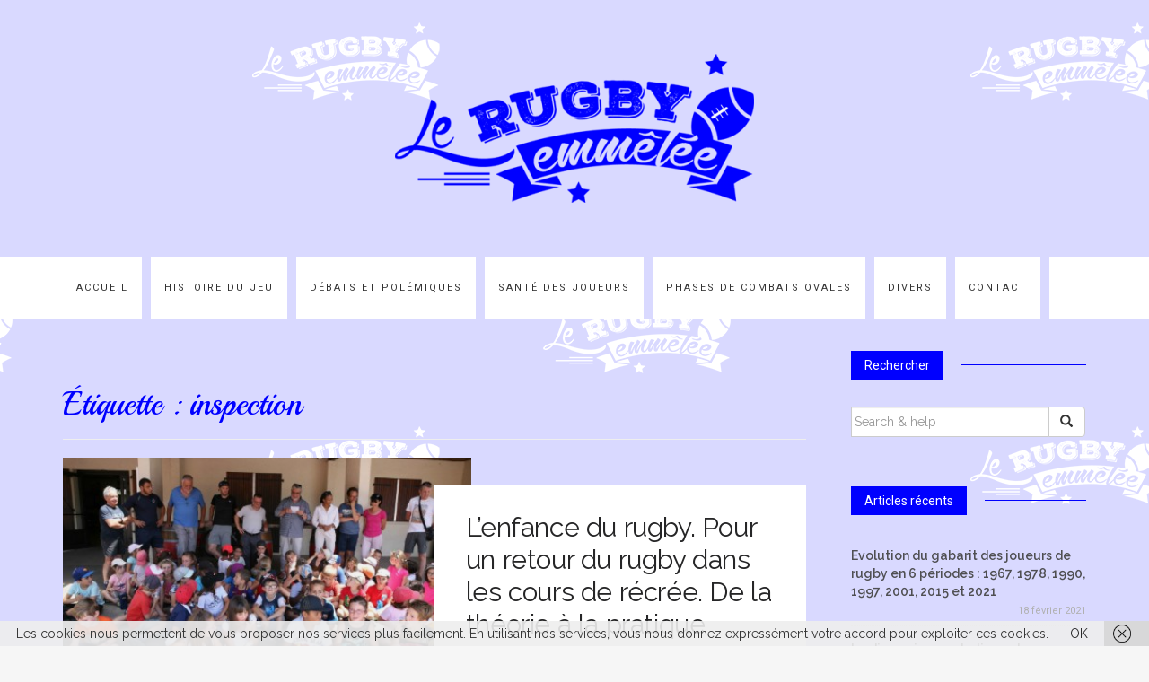

--- FILE ---
content_type: text/html; charset=UTF-8
request_url: http://rugby-en-melee.com/tag/inspection/
body_size: 14363
content:

<!DOCTYPE html>
<html lang="fr-FR">
	<head>
		<meta charset="UTF-8">
		<meta http-equiv="X-UA-Compatible" content="IE=edge">
		<meta name="viewport" content="width=device-width, initial-scale=1">
		<link rel="pingback" href="http://rugby-en-melee.com/xmlrpc.php" />
		<meta name='robots' content='noindex, nofollow' />

	<!-- This site is optimized with the Yoast SEO plugin v22.6 - https://yoast.com/wordpress/plugins/seo/ -->
	<title>inspection Archives - Le rugby en mélée</title>
	<meta property="og:locale" content="fr_FR" />
	<meta property="og:type" content="article" />
	<meta property="og:title" content="inspection Archives - Le rugby en mélée" />
	<meta property="og:url" content="http://rugby-en-melee.com/tag/inspection/" />
	<meta property="og:site_name" content="Le rugby en mélée" />
	<meta name="twitter:card" content="summary_large_image" />
	<script type="application/ld+json" class="yoast-schema-graph">{"@context":"https://schema.org","@graph":[{"@type":"CollectionPage","@id":"http://rugby-en-melee.com/tag/inspection/","url":"http://rugby-en-melee.com/tag/inspection/","name":"inspection Archives - Le rugby en mélée","isPartOf":{"@id":"http://rugby-en-melee.com/#website"},"primaryImageOfPage":{"@id":"http://rugby-en-melee.com/tag/inspection/#primaryimage"},"image":{"@id":"http://rugby-en-melee.com/tag/inspection/#primaryimage"},"thumbnailUrl":"http://rugby-en-melee.com/wp-content/uploads/2018/07/GetAttachmentThumbnail.jpg","breadcrumb":{"@id":"http://rugby-en-melee.com/tag/inspection/#breadcrumb"},"inLanguage":"fr-FR"},{"@type":"ImageObject","inLanguage":"fr-FR","@id":"http://rugby-en-melee.com/tag/inspection/#primaryimage","url":"http://rugby-en-melee.com/wp-content/uploads/2018/07/GetAttachmentThumbnail.jpg","contentUrl":"http://rugby-en-melee.com/wp-content/uploads/2018/07/GetAttachmentThumbnail.jpg","width":428,"height":250},{"@type":"BreadcrumbList","@id":"http://rugby-en-melee.com/tag/inspection/#breadcrumb","itemListElement":[{"@type":"ListItem","position":1,"name":"Accueil","item":"http://rugby-en-melee.com/"},{"@type":"ListItem","position":2,"name":"inspection"}]},{"@type":"WebSite","@id":"http://rugby-en-melee.com/#website","url":"http://rugby-en-melee.com/","name":"Le rugby en mélée","description":"Le rugby le sport où les avants donnent de temps en temps la balle aux arrières, mais pas trop souvent.","publisher":{"@id":"http://rugby-en-melee.com/#organization"},"potentialAction":[{"@type":"SearchAction","target":{"@type":"EntryPoint","urlTemplate":"http://rugby-en-melee.com/?s={search_term_string}"},"query-input":"required name=search_term_string"}],"inLanguage":"fr-FR"},{"@type":"Organization","@id":"http://rugby-en-melee.com/#organization","name":"Le rugby en mélée","url":"http://rugby-en-melee.com/","logo":{"@type":"ImageObject","inLanguage":"fr-FR","@id":"http://rugby-en-melee.com/#/schema/logo/image/","url":"http://rugby-en-melee.com/wp-content/uploads/2016/01/cropped-LOGO-1.png","contentUrl":"http://rugby-en-melee.com/wp-content/uploads/2016/01/cropped-LOGO-1.png","width":400,"height":166,"caption":"Le rugby en mélée"},"image":{"@id":"http://rugby-en-melee.com/#/schema/logo/image/"},"sameAs":["http://facebook.com/frederic.bonnet.5855."]}]}</script>
	<!-- / Yoast SEO plugin. -->


<link rel='dns-prefetch' href='//static.addtoany.com' />
<link rel='dns-prefetch' href='//maxcdn.bootstrapcdn.com' />
<link rel='dns-prefetch' href='//fonts.googleapis.com' />
<link rel="alternate" type="application/rss+xml" title="Le rugby en mélée &raquo; Flux" href="http://rugby-en-melee.com/feed/" />
<link rel="alternate" type="application/rss+xml" title="Le rugby en mélée &raquo; Flux des commentaires" href="http://rugby-en-melee.com/comments/feed/" />
<link rel="alternate" type="application/rss+xml" title="Le rugby en mélée &raquo; Flux de l’étiquette inspection" href="http://rugby-en-melee.com/tag/inspection/feed/" />
		<!-- This site uses the Google Analytics by MonsterInsights plugin v9.11.1 - Using Analytics tracking - https://www.monsterinsights.com/ -->
		<!-- Remarque : MonsterInsights n’est actuellement pas configuré sur ce site. Le propriétaire doit authentifier son compte Google Analytics dans les réglages de MonsterInsights.  -->
					<!-- No tracking code set -->
				<!-- / Google Analytics by MonsterInsights -->
		<script type="text/javascript">
window._wpemojiSettings = {"baseUrl":"https:\/\/s.w.org\/images\/core\/emoji\/14.0.0\/72x72\/","ext":".png","svgUrl":"https:\/\/s.w.org\/images\/core\/emoji\/14.0.0\/svg\/","svgExt":".svg","source":{"concatemoji":"http:\/\/rugby-en-melee.com\/wp-includes\/js\/wp-emoji-release.min.js?ver=6.3.2"}};
/*! This file is auto-generated */
!function(i,n){var o,s,e;function c(e){try{var t={supportTests:e,timestamp:(new Date).valueOf()};sessionStorage.setItem(o,JSON.stringify(t))}catch(e){}}function p(e,t,n){e.clearRect(0,0,e.canvas.width,e.canvas.height),e.fillText(t,0,0);var t=new Uint32Array(e.getImageData(0,0,e.canvas.width,e.canvas.height).data),r=(e.clearRect(0,0,e.canvas.width,e.canvas.height),e.fillText(n,0,0),new Uint32Array(e.getImageData(0,0,e.canvas.width,e.canvas.height).data));return t.every(function(e,t){return e===r[t]})}function u(e,t,n){switch(t){case"flag":return n(e,"\ud83c\udff3\ufe0f\u200d\u26a7\ufe0f","\ud83c\udff3\ufe0f\u200b\u26a7\ufe0f")?!1:!n(e,"\ud83c\uddfa\ud83c\uddf3","\ud83c\uddfa\u200b\ud83c\uddf3")&&!n(e,"\ud83c\udff4\udb40\udc67\udb40\udc62\udb40\udc65\udb40\udc6e\udb40\udc67\udb40\udc7f","\ud83c\udff4\u200b\udb40\udc67\u200b\udb40\udc62\u200b\udb40\udc65\u200b\udb40\udc6e\u200b\udb40\udc67\u200b\udb40\udc7f");case"emoji":return!n(e,"\ud83e\udef1\ud83c\udffb\u200d\ud83e\udef2\ud83c\udfff","\ud83e\udef1\ud83c\udffb\u200b\ud83e\udef2\ud83c\udfff")}return!1}function f(e,t,n){var r="undefined"!=typeof WorkerGlobalScope&&self instanceof WorkerGlobalScope?new OffscreenCanvas(300,150):i.createElement("canvas"),a=r.getContext("2d",{willReadFrequently:!0}),o=(a.textBaseline="top",a.font="600 32px Arial",{});return e.forEach(function(e){o[e]=t(a,e,n)}),o}function t(e){var t=i.createElement("script");t.src=e,t.defer=!0,i.head.appendChild(t)}"undefined"!=typeof Promise&&(o="wpEmojiSettingsSupports",s=["flag","emoji"],n.supports={everything:!0,everythingExceptFlag:!0},e=new Promise(function(e){i.addEventListener("DOMContentLoaded",e,{once:!0})}),new Promise(function(t){var n=function(){try{var e=JSON.parse(sessionStorage.getItem(o));if("object"==typeof e&&"number"==typeof e.timestamp&&(new Date).valueOf()<e.timestamp+604800&&"object"==typeof e.supportTests)return e.supportTests}catch(e){}return null}();if(!n){if("undefined"!=typeof Worker&&"undefined"!=typeof OffscreenCanvas&&"undefined"!=typeof URL&&URL.createObjectURL&&"undefined"!=typeof Blob)try{var e="postMessage("+f.toString()+"("+[JSON.stringify(s),u.toString(),p.toString()].join(",")+"));",r=new Blob([e],{type:"text/javascript"}),a=new Worker(URL.createObjectURL(r),{name:"wpTestEmojiSupports"});return void(a.onmessage=function(e){c(n=e.data),a.terminate(),t(n)})}catch(e){}c(n=f(s,u,p))}t(n)}).then(function(e){for(var t in e)n.supports[t]=e[t],n.supports.everything=n.supports.everything&&n.supports[t],"flag"!==t&&(n.supports.everythingExceptFlag=n.supports.everythingExceptFlag&&n.supports[t]);n.supports.everythingExceptFlag=n.supports.everythingExceptFlag&&!n.supports.flag,n.DOMReady=!1,n.readyCallback=function(){n.DOMReady=!0}}).then(function(){return e}).then(function(){var e;n.supports.everything||(n.readyCallback(),(e=n.source||{}).concatemoji?t(e.concatemoji):e.wpemoji&&e.twemoji&&(t(e.twemoji),t(e.wpemoji)))}))}((window,document),window._wpemojiSettings);
</script>
<style type="text/css">
img.wp-smiley,
img.emoji {
	display: inline !important;
	border: none !important;
	box-shadow: none !important;
	height: 1em !important;
	width: 1em !important;
	margin: 0 0.07em !important;
	vertical-align: -0.1em !important;
	background: none !important;
	padding: 0 !important;
}
</style>
	<link rel='stylesheet' id='validate-engine-css-css' href='http://rugby-en-melee.com/wp-content/plugins/wysija-newsletters/css/validationEngine.jquery.css?ver=2.22' type='text/css' media='all' />
<link rel='stylesheet' id='wp-block-library-css' href='http://rugby-en-melee.com/wp-includes/css/dist/block-library/style.min.css?ver=6.3.2' type='text/css' media='all' />
<style id='classic-theme-styles-inline-css' type='text/css'>
/*! This file is auto-generated */
.wp-block-button__link{color:#fff;background-color:#32373c;border-radius:9999px;box-shadow:none;text-decoration:none;padding:calc(.667em + 2px) calc(1.333em + 2px);font-size:1.125em}.wp-block-file__button{background:#32373c;color:#fff;text-decoration:none}
</style>
<style id='global-styles-inline-css' type='text/css'>
body{--wp--preset--color--black: #000000;--wp--preset--color--cyan-bluish-gray: #abb8c3;--wp--preset--color--white: #ffffff;--wp--preset--color--pale-pink: #f78da7;--wp--preset--color--vivid-red: #cf2e2e;--wp--preset--color--luminous-vivid-orange: #ff6900;--wp--preset--color--luminous-vivid-amber: #fcb900;--wp--preset--color--light-green-cyan: #7bdcb5;--wp--preset--color--vivid-green-cyan: #00d084;--wp--preset--color--pale-cyan-blue: #8ed1fc;--wp--preset--color--vivid-cyan-blue: #0693e3;--wp--preset--color--vivid-purple: #9b51e0;--wp--preset--gradient--vivid-cyan-blue-to-vivid-purple: linear-gradient(135deg,rgba(6,147,227,1) 0%,rgb(155,81,224) 100%);--wp--preset--gradient--light-green-cyan-to-vivid-green-cyan: linear-gradient(135deg,rgb(122,220,180) 0%,rgb(0,208,130) 100%);--wp--preset--gradient--luminous-vivid-amber-to-luminous-vivid-orange: linear-gradient(135deg,rgba(252,185,0,1) 0%,rgba(255,105,0,1) 100%);--wp--preset--gradient--luminous-vivid-orange-to-vivid-red: linear-gradient(135deg,rgba(255,105,0,1) 0%,rgb(207,46,46) 100%);--wp--preset--gradient--very-light-gray-to-cyan-bluish-gray: linear-gradient(135deg,rgb(238,238,238) 0%,rgb(169,184,195) 100%);--wp--preset--gradient--cool-to-warm-spectrum: linear-gradient(135deg,rgb(74,234,220) 0%,rgb(151,120,209) 20%,rgb(207,42,186) 40%,rgb(238,44,130) 60%,rgb(251,105,98) 80%,rgb(254,248,76) 100%);--wp--preset--gradient--blush-light-purple: linear-gradient(135deg,rgb(255,206,236) 0%,rgb(152,150,240) 100%);--wp--preset--gradient--blush-bordeaux: linear-gradient(135deg,rgb(254,205,165) 0%,rgb(254,45,45) 50%,rgb(107,0,62) 100%);--wp--preset--gradient--luminous-dusk: linear-gradient(135deg,rgb(255,203,112) 0%,rgb(199,81,192) 50%,rgb(65,88,208) 100%);--wp--preset--gradient--pale-ocean: linear-gradient(135deg,rgb(255,245,203) 0%,rgb(182,227,212) 50%,rgb(51,167,181) 100%);--wp--preset--gradient--electric-grass: linear-gradient(135deg,rgb(202,248,128) 0%,rgb(113,206,126) 100%);--wp--preset--gradient--midnight: linear-gradient(135deg,rgb(2,3,129) 0%,rgb(40,116,252) 100%);--wp--preset--font-size--small: 13px;--wp--preset--font-size--medium: 20px;--wp--preset--font-size--large: 36px;--wp--preset--font-size--x-large: 42px;--wp--preset--spacing--20: 0.44rem;--wp--preset--spacing--30: 0.67rem;--wp--preset--spacing--40: 1rem;--wp--preset--spacing--50: 1.5rem;--wp--preset--spacing--60: 2.25rem;--wp--preset--spacing--70: 3.38rem;--wp--preset--spacing--80: 5.06rem;--wp--preset--shadow--natural: 6px 6px 9px rgba(0, 0, 0, 0.2);--wp--preset--shadow--deep: 12px 12px 50px rgba(0, 0, 0, 0.4);--wp--preset--shadow--sharp: 6px 6px 0px rgba(0, 0, 0, 0.2);--wp--preset--shadow--outlined: 6px 6px 0px -3px rgba(255, 255, 255, 1), 6px 6px rgba(0, 0, 0, 1);--wp--preset--shadow--crisp: 6px 6px 0px rgba(0, 0, 0, 1);}:where(.is-layout-flex){gap: 0.5em;}:where(.is-layout-grid){gap: 0.5em;}body .is-layout-flow > .alignleft{float: left;margin-inline-start: 0;margin-inline-end: 2em;}body .is-layout-flow > .alignright{float: right;margin-inline-start: 2em;margin-inline-end: 0;}body .is-layout-flow > .aligncenter{margin-left: auto !important;margin-right: auto !important;}body .is-layout-constrained > .alignleft{float: left;margin-inline-start: 0;margin-inline-end: 2em;}body .is-layout-constrained > .alignright{float: right;margin-inline-start: 2em;margin-inline-end: 0;}body .is-layout-constrained > .aligncenter{margin-left: auto !important;margin-right: auto !important;}body .is-layout-constrained > :where(:not(.alignleft):not(.alignright):not(.alignfull)){max-width: var(--wp--style--global--content-size);margin-left: auto !important;margin-right: auto !important;}body .is-layout-constrained > .alignwide{max-width: var(--wp--style--global--wide-size);}body .is-layout-flex{display: flex;}body .is-layout-flex{flex-wrap: wrap;align-items: center;}body .is-layout-flex > *{margin: 0;}body .is-layout-grid{display: grid;}body .is-layout-grid > *{margin: 0;}:where(.wp-block-columns.is-layout-flex){gap: 2em;}:where(.wp-block-columns.is-layout-grid){gap: 2em;}:where(.wp-block-post-template.is-layout-flex){gap: 1.25em;}:where(.wp-block-post-template.is-layout-grid){gap: 1.25em;}.has-black-color{color: var(--wp--preset--color--black) !important;}.has-cyan-bluish-gray-color{color: var(--wp--preset--color--cyan-bluish-gray) !important;}.has-white-color{color: var(--wp--preset--color--white) !important;}.has-pale-pink-color{color: var(--wp--preset--color--pale-pink) !important;}.has-vivid-red-color{color: var(--wp--preset--color--vivid-red) !important;}.has-luminous-vivid-orange-color{color: var(--wp--preset--color--luminous-vivid-orange) !important;}.has-luminous-vivid-amber-color{color: var(--wp--preset--color--luminous-vivid-amber) !important;}.has-light-green-cyan-color{color: var(--wp--preset--color--light-green-cyan) !important;}.has-vivid-green-cyan-color{color: var(--wp--preset--color--vivid-green-cyan) !important;}.has-pale-cyan-blue-color{color: var(--wp--preset--color--pale-cyan-blue) !important;}.has-vivid-cyan-blue-color{color: var(--wp--preset--color--vivid-cyan-blue) !important;}.has-vivid-purple-color{color: var(--wp--preset--color--vivid-purple) !important;}.has-black-background-color{background-color: var(--wp--preset--color--black) !important;}.has-cyan-bluish-gray-background-color{background-color: var(--wp--preset--color--cyan-bluish-gray) !important;}.has-white-background-color{background-color: var(--wp--preset--color--white) !important;}.has-pale-pink-background-color{background-color: var(--wp--preset--color--pale-pink) !important;}.has-vivid-red-background-color{background-color: var(--wp--preset--color--vivid-red) !important;}.has-luminous-vivid-orange-background-color{background-color: var(--wp--preset--color--luminous-vivid-orange) !important;}.has-luminous-vivid-amber-background-color{background-color: var(--wp--preset--color--luminous-vivid-amber) !important;}.has-light-green-cyan-background-color{background-color: var(--wp--preset--color--light-green-cyan) !important;}.has-vivid-green-cyan-background-color{background-color: var(--wp--preset--color--vivid-green-cyan) !important;}.has-pale-cyan-blue-background-color{background-color: var(--wp--preset--color--pale-cyan-blue) !important;}.has-vivid-cyan-blue-background-color{background-color: var(--wp--preset--color--vivid-cyan-blue) !important;}.has-vivid-purple-background-color{background-color: var(--wp--preset--color--vivid-purple) !important;}.has-black-border-color{border-color: var(--wp--preset--color--black) !important;}.has-cyan-bluish-gray-border-color{border-color: var(--wp--preset--color--cyan-bluish-gray) !important;}.has-white-border-color{border-color: var(--wp--preset--color--white) !important;}.has-pale-pink-border-color{border-color: var(--wp--preset--color--pale-pink) !important;}.has-vivid-red-border-color{border-color: var(--wp--preset--color--vivid-red) !important;}.has-luminous-vivid-orange-border-color{border-color: var(--wp--preset--color--luminous-vivid-orange) !important;}.has-luminous-vivid-amber-border-color{border-color: var(--wp--preset--color--luminous-vivid-amber) !important;}.has-light-green-cyan-border-color{border-color: var(--wp--preset--color--light-green-cyan) !important;}.has-vivid-green-cyan-border-color{border-color: var(--wp--preset--color--vivid-green-cyan) !important;}.has-pale-cyan-blue-border-color{border-color: var(--wp--preset--color--pale-cyan-blue) !important;}.has-vivid-cyan-blue-border-color{border-color: var(--wp--preset--color--vivid-cyan-blue) !important;}.has-vivid-purple-border-color{border-color: var(--wp--preset--color--vivid-purple) !important;}.has-vivid-cyan-blue-to-vivid-purple-gradient-background{background: var(--wp--preset--gradient--vivid-cyan-blue-to-vivid-purple) !important;}.has-light-green-cyan-to-vivid-green-cyan-gradient-background{background: var(--wp--preset--gradient--light-green-cyan-to-vivid-green-cyan) !important;}.has-luminous-vivid-amber-to-luminous-vivid-orange-gradient-background{background: var(--wp--preset--gradient--luminous-vivid-amber-to-luminous-vivid-orange) !important;}.has-luminous-vivid-orange-to-vivid-red-gradient-background{background: var(--wp--preset--gradient--luminous-vivid-orange-to-vivid-red) !important;}.has-very-light-gray-to-cyan-bluish-gray-gradient-background{background: var(--wp--preset--gradient--very-light-gray-to-cyan-bluish-gray) !important;}.has-cool-to-warm-spectrum-gradient-background{background: var(--wp--preset--gradient--cool-to-warm-spectrum) !important;}.has-blush-light-purple-gradient-background{background: var(--wp--preset--gradient--blush-light-purple) !important;}.has-blush-bordeaux-gradient-background{background: var(--wp--preset--gradient--blush-bordeaux) !important;}.has-luminous-dusk-gradient-background{background: var(--wp--preset--gradient--luminous-dusk) !important;}.has-pale-ocean-gradient-background{background: var(--wp--preset--gradient--pale-ocean) !important;}.has-electric-grass-gradient-background{background: var(--wp--preset--gradient--electric-grass) !important;}.has-midnight-gradient-background{background: var(--wp--preset--gradient--midnight) !important;}.has-small-font-size{font-size: var(--wp--preset--font-size--small) !important;}.has-medium-font-size{font-size: var(--wp--preset--font-size--medium) !important;}.has-large-font-size{font-size: var(--wp--preset--font-size--large) !important;}.has-x-large-font-size{font-size: var(--wp--preset--font-size--x-large) !important;}
.wp-block-navigation a:where(:not(.wp-element-button)){color: inherit;}
:where(.wp-block-post-template.is-layout-flex){gap: 1.25em;}:where(.wp-block-post-template.is-layout-grid){gap: 1.25em;}
:where(.wp-block-columns.is-layout-flex){gap: 2em;}:where(.wp-block-columns.is-layout-grid){gap: 2em;}
.wp-block-pullquote{font-size: 1.5em;line-height: 1.6;}
</style>
<link rel='stylesheet' id='contact-form-7-css' href='http://rugby-en-melee.com/wp-content/plugins/contact-form-7/includes/css/styles.css?ver=5.9.8' type='text/css' media='all' />
<link rel='stylesheet' id='psts_css-css' href='http://rugby-en-melee.com/wp-content/plugins/table-shortcode/css/psts.css?ver=6.3.2' type='text/css' media='all' />
<link rel='stylesheet' id='font-awesome-css' href='//maxcdn.bootstrapcdn.com/font-awesome/4.4.0/css/font-awesome.min.css?ver=6.3.2' type='text/css' media='all' />
<link rel='stylesheet' id='ot-widget-style-css' href='http://rugby-en-melee.com/wp-content/plugins/orange-themes-custom-widgets/css/style-plugins.css?ver=6.3.2' type='text/css' media='all' />
<link rel='stylesheet' id='google-fonts-css' href='//fonts.googleapis.com/css?family=Raleway%3A400%2C600%2C400italic%7CLora%3A700%7CRoboto%3A400%7CPlayfair+Display%3A700&#038;subset=latin%2Clatin-ext&#038;ver=6.3.2' type='text/css' media='all' />
<link rel='stylesheet' id='bootstrap-css' href='http://rugby-en-melee.com/wp-content/themes/barletta/css/bootstrap.min.css?ver=6.3.2' type='text/css' media='all' />
<link rel='stylesheet' id='barletta-style-css' href='http://rugby-en-melee.com/wp-content/themes/barletta/style.css?ver=6.3.2' type='text/css' media='all' />
<link rel='stylesheet' id='addtoany-css' href='http://rugby-en-melee.com/wp-content/plugins/add-to-any/addtoany.min.css?ver=1.16' type='text/css' media='all' />
<script id="addtoany-core-js-before" type="text/javascript">
window.a2a_config=window.a2a_config||{};a2a_config.callbacks=[];a2a_config.overlays=[];a2a_config.templates={};a2a_localize = {
	Share: "Partager",
	Save: "Enregistrer",
	Subscribe: "S'abonner",
	Email: "E-mail",
	Bookmark: "Marque-page",
	ShowAll: "Montrer tout",
	ShowLess: "Montrer moins",
	FindServices: "Trouver des service(s)",
	FindAnyServiceToAddTo: "Trouver instantan&eacute;ment des services &agrave; ajouter &agrave;",
	PoweredBy: "Propuls&eacute; par",
	ShareViaEmail: "Partager par e-mail",
	SubscribeViaEmail: "S’abonner par e-mail",
	BookmarkInYourBrowser: "Ajouter un signet dans votre navigateur",
	BookmarkInstructions: "Appuyez sur Ctrl+D ou \u2318+D pour mettre cette page en signet",
	AddToYourFavorites: "Ajouter &agrave; vos favoris",
	SendFromWebOrProgram: "Envoyer depuis n’importe quelle adresse e-mail ou logiciel e-mail",
	EmailProgram: "Programme d’e-mail",
	More: "Plus&#8230;",
	ThanksForSharing: "Merci de partager !",
	ThanksForFollowing: "Merci de nous suivre !"
};
</script>
<script type='text/javascript' defer src='https://static.addtoany.com/menu/page.js' id='addtoany-core-js'></script>
<script type='text/javascript' src='http://rugby-en-melee.com/wp-includes/js/jquery/jquery.min.js?ver=3.7.0' id='jquery-core-js'></script>
<script type='text/javascript' src='http://rugby-en-melee.com/wp-includes/js/jquery/jquery-migrate.min.js?ver=3.4.1' id='jquery-migrate-js'></script>
<script type='text/javascript' defer src='http://rugby-en-melee.com/wp-content/plugins/add-to-any/addtoany.min.js?ver=1.1' id='addtoany-jquery-js'></script>
<script type='text/javascript' src='http://rugby-en-melee.com/wp-content/themes/barletta/js/modernizr.min.js?ver=6.3.2' id='modernizr-js'></script>
<script type='text/javascript' src='http://rugby-en-melee.com/wp-content/themes/barletta/js/bootstrap.min.js?ver=6.3.2' id='bootstrap-js'></script>
<script type='text/javascript' src='http://rugby-en-melee.com/wp-content/themes/barletta/js/jquery.bxslider.min.js?ver=6.3.2' id='bxslider-js'></script>
<script type='text/javascript' src='http://rugby-en-melee.com/wp-content/themes/barletta/js/barletta.scripts.js?ver=6.3.2' id='barletta-js-js'></script>
<link rel="https://api.w.org/" href="http://rugby-en-melee.com/wp-json/" /><link rel="alternate" type="application/json" href="http://rugby-en-melee.com/wp-json/wp/v2/tags/617" /><link rel="EditURI" type="application/rsd+xml" title="RSD" href="http://rugby-en-melee.com/xmlrpc.php?rsd" />
<meta name="generator" content="WordPress 6.3.2" />
	<link rel="preconnect" href="https://fonts.googleapis.com">
	<link rel="preconnect" href="https://fonts.gstatic.com">
	<link href='https://fonts.googleapis.com/css2?display=swap&family=Playball' rel='stylesheet'><style type="text/css" media="screen">input#akismet_privacy_check { float: left; margin: 7px 7px 7px 0; width: 13px; }</style>
        <script type="text/javascript">
            var jQueryMigrateHelperHasSentDowngrade = false;

			window.onerror = function( msg, url, line, col, error ) {
				// Break out early, do not processing if a downgrade reqeust was already sent.
				if ( jQueryMigrateHelperHasSentDowngrade ) {
					return true;
                }

				var xhr = new XMLHttpRequest();
				var nonce = '9049010c75';
				var jQueryFunctions = [
					'andSelf',
					'browser',
					'live',
					'boxModel',
					'support.boxModel',
					'size',
					'swap',
					'clean',
					'sub',
                ];
				var match_pattern = /\)\.(.+?) is not a function/;
                var erroredFunction = msg.match( match_pattern );

                // If there was no matching functions, do not try to downgrade.
                if ( null === erroredFunction || typeof erroredFunction !== 'object' || typeof erroredFunction[1] === "undefined" || -1 === jQueryFunctions.indexOf( erroredFunction[1] ) ) {
                    return true;
                }

                // Set that we've now attempted a downgrade request.
                jQueryMigrateHelperHasSentDowngrade = true;

				xhr.open( 'POST', 'http://rugby-en-melee.com/wp-admin/admin-ajax.php' );
				xhr.setRequestHeader( 'Content-Type', 'application/x-www-form-urlencoded' );
				xhr.onload = function () {
					var response,
                        reload = false;

					if ( 200 === xhr.status ) {
                        try {
                        	response = JSON.parse( xhr.response );

                        	reload = response.data.reload;
                        } catch ( e ) {
                        	reload = false;
                        }
                    }

					// Automatically reload the page if a deprecation caused an automatic downgrade, ensure visitors get the best possible experience.
					if ( reload ) {
						location.reload();
                    }
				};

				xhr.send( encodeURI( 'action=jquery-migrate-downgrade-version&_wpnonce=' + nonce ) );

				// Suppress error alerts in older browsers
				return true;
			}
        </script>

		<style type="text/css" id="barletta-custom-theme-css">a:hover, a:focus, a:active, a.active { color: #0000ff; }.list-post-body h2 a:hover { color: #0000ff; }.widget_categories a:hover { color: #0000ff; }.widget a:hover { color: #0000ff; }.widget-post h2 a:hover { color: #0000ff; }.page-numbers li a:hover { background-color: #0000ff; border-color: #0000ff; }.blog-post .entry-tags a:hover { color: #0000ff; }.blog-post .entry-content a:hover, a:focus, a:active, a.active { color: #0000ff; }#back-top a:hover { background-color: #0000ff; }.navbar .navbar-nav > li > a:hover { background-color: #0000ff; }.dropdown-menu>li>a:focus, .dropdown-menu>li>a:hover { background-color: #0000ff; }.widget_tag_cloud a:hover { background-color: #0000ff; border-color: #0000ff; }.blog-post .entry-meta a:hover { color: #0000ff; border-color: #0000ff; }.dropdown-menu>.active>a, .dropdown-menu>.active>a:hover, .dropdown-menu>.active>a:focus { background-color: #0000ff; }button:hover, input[type="button"]:hover, input[type="reset"]:hover, input[type="submit"]:hover { background-color: #0000ff; border-color: #0000ff; }.post-navigation .nav-links .meta-nav span { color: #0000ff; }.comment-reply-link, .comment-reply-login { color: #0000ff; }.comments-title { color: #0000ff; }blockquote:before { color: #0000ff; }.blog-post .entry-content a { -webkit-box-shadow: inset 0px -3px 0px 0px #0000ff; -moz-box-shadow: inset 0px -3px 0px 0px #0000ff; box-shadow: inset 0px -3px 0px 0px #0000ff; }.navbar-nav > .active a { background-color: #0000ff; }.page-numbers .current { background-color: #0000ff; border-color: #0000ff; }.widget-title span { background-color: #0000ff; }.widget-title:after { background-color: #0000ff; }</style><style type="text/css" id="custom-background-css">
body.custom-background { background-image: url("http://rugby-en-melee.com/wp-content/uploads/2018/02/Fond-de-page-bleu.png"); background-position: center top; background-size: auto; background-repeat: repeat; background-attachment: scroll; }
</style>
	<link rel="icon" href="http://rugby-en-melee.com/wp-content/uploads/2018/02/cropped-Icon-32x32.jpg" sizes="32x32" />
<link rel="icon" href="http://rugby-en-melee.com/wp-content/uploads/2018/02/cropped-Icon-192x192.jpg" sizes="192x192" />
<link rel="apple-touch-icon" href="http://rugby-en-melee.com/wp-content/uploads/2018/02/cropped-Icon-180x180.jpg" />
<meta name="msapplication-TileImage" content="http://rugby-en-melee.com/wp-content/uploads/2018/02/cropped-Icon-270x270.jpg" />
		<style type="text/css" id="wp-custom-css">
			p {
	text-align:justify;
}

h2.entry-title {
    font-family: 'Raleway', sans-serif;
}

.widget_recent_entries ul li {
    font-family: 'Raleway', sans-serif;
}

.wysija-paragraph label {
    font-family: 'Raleway', sans-serif;
}

.wpcf7-form label {
    font-family: 'Raleway', sans-serif;
}

.widget-about-author .author-post h3 {
	font-family: 'Raleway', sans-serif;
	color:#0000ff;
}

.wysija-submit-field {
    font-family: 'Raleway', sans-serif;
}

.widget-about-author .author-post p {
	text-align:center;
}

.widget-about-author .author-post .read-more {
	display:none;
}

.footer-widget ul li a {
  font-family: 'Raleway', sans-serif;
	font-weight:normal;
	text-align: center;
}

.footer-widget ul li {
	text-align: center;
}

.blog-post-image img {
	width:100%;
}

.slider-item img {
	width:100%;
}

.list-post-image img {
	width:100%;
}

.navbar {
	background-color:#ffffff;
	border-top: none;
	border-bottom:none;
}

.navbar-nav > li {
    border-right: 10px #d9d9ff solid;
}
.navbar .navbar-nav > li > a {
	color: #333333;
}

.blog-post .entry-content a {
    box-shadow: none;
}
.addtoany_content { text-align:center; }		</style>
			<style id="egf-frontend-styles" type="text/css">
		h1 {color: #0000ff;font-family: 'Playball', sans-serif;font-style: normal;font-weight: 400;} h2 {font-family: 'Playball', sans-serif;font-style: normal;font-weight: 400;} p {} h3 {} h4 {} h5 {} h6 {} 	</style>
		</head>
	<body class="archive tag tag-inspection tag-617 custom-background wp-custom-logo">

		
		<header class="header">
			<a href="http://rugby-en-melee.com/" class="custom-logo-link" rel="home"><img width="400" height="166" src="http://rugby-en-melee.com/wp-content/uploads/2016/01/cropped-LOGO-1.png" class="custom-logo" alt="Le rugby en mélée" decoding="async" fetchpriority="high" srcset="http://rugby-en-melee.com/wp-content/uploads/2016/01/cropped-LOGO-1.png 400w, http://rugby-en-melee.com/wp-content/uploads/2016/01/cropped-LOGO-1-300x125.png 300w" sizes="(max-width: 400px) 100vw, 400px" /></a>		</header>

		<!-- Navigation -->
		<nav class="navbar" role="navigation">
			<div class="container">
		<!-- Brand and toggle get grouped for better mobile display --> 
		  <div class="navbar-header"> 
			<button type="button" class="navbar-toggle" data-toggle="collapse" data-target=".navbar-ex1-collapse"> 
				<span class="sr-only">Toggle navigation</span> 
				<span class="icon-bar"></span> 
				<span class="icon-bar"></span> 
				<span class="icon-bar"></span> 
			</button> 
		  </div> 

		<div class="collapse navbar-collapse navbar-ex1-collapse"><ul id="menu-menu-1" class="nav navbar-nav"><li id="menu-item-83" class="menu-item menu-item-type-custom menu-item-object-custom menu-item-home menu-item-83"><a title="Accueil" href="http://rugby-en-melee.com/">Accueil</a></li>
<li id="menu-item-3336" class="menu-item menu-item-type-taxonomy menu-item-object-category menu-item-3336"><a title="Histoire du jeu" href="http://rugby-en-melee.com/category/menu/histoire-du-jeu/">Histoire du jeu</a></li>
<li id="menu-item-3335" class="menu-item menu-item-type-taxonomy menu-item-object-category menu-item-3335"><a title="Débats et polémiques" href="http://rugby-en-melee.com/category/menu/debats-et-polemiques/">Débats et polémiques</a></li>
<li id="menu-item-3337" class="menu-item menu-item-type-taxonomy menu-item-object-category menu-item-3337"><a title="Santé des joueurs" href="http://rugby-en-melee.com/category/menu/sante-des-joueurs/">Santé des joueurs</a></li>
<li id="menu-item-3338" class="menu-item menu-item-type-taxonomy menu-item-object-category menu-item-3338"><a title="Phases de combats ovales" href="http://rugby-en-melee.com/category/menu/phases-de-combats-ovales/">Phases de combats ovales</a></li>
<li id="menu-item-3339" class="menu-item menu-item-type-taxonomy menu-item-object-category menu-item-3339"><a title="Divers" href="http://rugby-en-melee.com/category/menu/divers/">Divers</a></li>
<li id="menu-item-306" class="menu-item menu-item-type-post_type menu-item-object-page menu-item-306"><a title="Contact" href="http://rugby-en-melee.com/contact/">Contact</a></li>
</ul></div>
		</div>
		</nav>
		<!-- End: Navigation -->

		
	
		<div id="content" class="container">
		<section>
			<div class="row">
				<div class="col-md-9 mz-sidebar-right">

	<section id="primary" class="content-area">
		<main id="main" class="site-main" role="main">

		
			<header class="page-header">
				<h1 class="page-title">Étiquette : <span>inspection</span></h1>			</header><!-- .page-header -->

						
									<article  id="post-3968" class="list-post post-3968 post type-post status-publish format-standard has-post-thumbnail hentry category-ecole-primaire category-histoire-du-jeu category-menu category-rugby tag-academie tag-activite tag-ce1 tag-ce2 tag-cm1 tag-cm2 tag-cp tag-cycle-2 tag-cycle-3 tag-ecole-primaire tag-eleves tag-exercices tag-gironde tag-ien tag-inspection tag-inspection-academique tag-jeu tag-rugby">

							
						<div class="list-post-image">
															<a href="http://rugby-en-melee.com/lenfance-au-rugby-pour-un-retour-du-rugby-dans-les-ecoles-primaires/" title="L&rsquo;enfance du rugby. Pour un retour du rugby dans les cours de récrée. De la théorie à la pratique">
								<img width="428" height="250" src="http://rugby-en-melee.com/wp-content/uploads/2018/07/GetAttachmentThumbnail.jpg" class="attachment-barletta-small-thumbnail size-barletta-small-thumbnail wp-post-image" alt="" decoding="async" srcset="http://rugby-en-melee.com/wp-content/uploads/2018/07/GetAttachmentThumbnail.jpg 428w, http://rugby-en-melee.com/wp-content/uploads/2018/07/GetAttachmentThumbnail-300x175.jpg 300w" sizes="(max-width: 428px) 100vw, 428px" />								</a>
													</div>

						<div class="list-post-body">
							<h2 class="entry-title"><a href="http://rugby-en-melee.com/lenfance-au-rugby-pour-un-retour-du-rugby-dans-les-ecoles-primaires/" rel="bookmark">L&rsquo;enfance du rugby. Pour un retour du rugby dans les cours de récrée. De la théorie à la pratique</a></h2>
							<div class="post-meta">
								<span>22 juillet 2018</span>
																	<span><a href="http://rugby-en-melee.com/lenfance-au-rugby-pour-un-retour-du-rugby-dans-les-ecoles-primaires/#comments">6 Commentaires</a></span>
															</div>

							<!-- <div class="post-date"><span>Posted by <a href="http://rugby-en-melee.com/author/fb83000damiers/" title="Articles par Frédéric Bonnet" rel="author">Frédéric Bonnet</a> on </span></div>-->

							<p>Le projet pédagogique s’appuie sur deux idées fortes :</p>
<p>pratiquer un rugby sans plaquage (rugby à 5 ou toucher deux secondes),<br />
exploiter la dimension morale et civique (enseignement moral et civique, EMC) de ce jeu.</p>

															<div class="read-more"><a href="http://rugby-en-melee.com/lenfance-au-rugby-pour-un-retour-du-rugby-dans-les-ecoles-primaires/">Lire</a></div>
													</div>
					</article>

			
			
		
		</main><!-- #main -->
	</section><!-- #primary -->

				</div>

				
			            

				<div class="col-md-3">
					<div id="sidebar" class="sidebar">

						<div id="search-4" class="widget widget_search"><div class="widget-title"><span>Rechercher</span></div>
<form role="search" method="get" class="form-search" action="http://rugby-en-melee.com/">

  <div class="input-group">

  	<label class="screen-reader-text" for="s">Recherche :</label>
    <input type="text" class="form-control search-query" placeholder="Search &amp; help" value="" name="s" title="Rechercher" />
    <span class="input-group-btn">
      <button type="submit" class="btn btn-default" name="submit" id="searchsubmit" value="Rechercher"><span class="glyphicon glyphicon-search"></span></button>
    </span>

  </div>

</form></div>
		<div id="recent-posts-4" class="widget widget_recent_entries">
		<div class="widget-title"><span>Articles récents</span></div>
		<ul>
											<li>
					<a href="http://rugby-en-melee.com/evolution-du-gabarit-des-joueurs-de-rugby-en-6-periodes-1967-1978-1990-1997-2001-2015-et-2021/">Evolution du gabarit des joueurs de rugby en 6 périodes : 1967, 1978, 1990, 1997, 2001, 2015 et 2021</a>
											<span class="post-date">18 février 2021</span>
									</li>
											<li>
					<a href="http://rugby-en-melee.com/preservez-la-dimension-sacree-du-secret-des-vestiaires-de-rugby/">La dimension symbolique des vestiaires de rugby</a>
											<span class="post-date">1 novembre 2020</span>
									</li>
											<li>
					<a href="http://rugby-en-melee.com/covid-19-crise-financiere-quel-avenir-pour-le-rugby-amateur-en-france/">Quel avenir pour la Fédérale 1 ?</a>
											<span class="post-date">20 avril 2020</span>
									</li>
											<li>
					<a href="http://rugby-en-melee.com/une-saison-de-rugby-rugby-club-toulonnais-1982-1983/">Une saison de rugby : Rugby Club Toulonnais 1982-1983</a>
											<span class="post-date">2 avril 2020</span>
									</li>
											<li>
					<a href="http://rugby-en-melee.com/la-pandemie-de-covid-19-met-en-echec-le-modele-economique-du-rugby-francais/">Rugby français, muter ou mourir</a>
											<span class="post-date">25 mars 2020</span>
									</li>
					</ul>

		</div><div id="archives-5" class="widget widget_archive"><div class="widget-title"><span>Archives</span></div>		<label class="screen-reader-text" for="archives-dropdown-5">Archives</label>
		<select id="archives-dropdown-5" name="archive-dropdown">
			
			<option value="">Sélectionner un mois</option>
				<option value='http://rugby-en-melee.com/2021/02/'> février 2021 </option>
	<option value='http://rugby-en-melee.com/2020/11/'> novembre 2020 </option>
	<option value='http://rugby-en-melee.com/2020/04/'> avril 2020 </option>
	<option value='http://rugby-en-melee.com/2020/03/'> mars 2020 </option>
	<option value='http://rugby-en-melee.com/2019/10/'> octobre 2019 </option>
	<option value='http://rugby-en-melee.com/2019/09/'> septembre 2019 </option>
	<option value='http://rugby-en-melee.com/2019/08/'> août 2019 </option>
	<option value='http://rugby-en-melee.com/2019/07/'> juillet 2019 </option>
	<option value='http://rugby-en-melee.com/2019/06/'> juin 2019 </option>
	<option value='http://rugby-en-melee.com/2019/04/'> avril 2019 </option>
	<option value='http://rugby-en-melee.com/2019/03/'> mars 2019 </option>
	<option value='http://rugby-en-melee.com/2019/02/'> février 2019 </option>
	<option value='http://rugby-en-melee.com/2019/01/'> janvier 2019 </option>
	<option value='http://rugby-en-melee.com/2018/12/'> décembre 2018 </option>
	<option value='http://rugby-en-melee.com/2018/09/'> septembre 2018 </option>
	<option value='http://rugby-en-melee.com/2018/07/'> juillet 2018 </option>
	<option value='http://rugby-en-melee.com/2018/06/'> juin 2018 </option>
	<option value='http://rugby-en-melee.com/2018/05/'> mai 2018 </option>
	<option value='http://rugby-en-melee.com/2018/04/'> avril 2018 </option>
	<option value='http://rugby-en-melee.com/2017/12/'> décembre 2017 </option>
	<option value='http://rugby-en-melee.com/2017/11/'> novembre 2017 </option>
	<option value='http://rugby-en-melee.com/2017/10/'> octobre 2017 </option>
	<option value='http://rugby-en-melee.com/2017/09/'> septembre 2017 </option>
	<option value='http://rugby-en-melee.com/2017/08/'> août 2017 </option>
	<option value='http://rugby-en-melee.com/2017/07/'> juillet 2017 </option>
	<option value='http://rugby-en-melee.com/2017/06/'> juin 2017 </option>
	<option value='http://rugby-en-melee.com/2017/05/'> mai 2017 </option>
	<option value='http://rugby-en-melee.com/2017/04/'> avril 2017 </option>
	<option value='http://rugby-en-melee.com/2017/03/'> mars 2017 </option>
	<option value='http://rugby-en-melee.com/2017/02/'> février 2017 </option>
	<option value='http://rugby-en-melee.com/2017/01/'> janvier 2017 </option>
	<option value='http://rugby-en-melee.com/2016/12/'> décembre 2016 </option>
	<option value='http://rugby-en-melee.com/2016/11/'> novembre 2016 </option>
	<option value='http://rugby-en-melee.com/2016/10/'> octobre 2016 </option>
	<option value='http://rugby-en-melee.com/2016/09/'> septembre 2016 </option>
	<option value='http://rugby-en-melee.com/2016/08/'> août 2016 </option>
	<option value='http://rugby-en-melee.com/2016/07/'> juillet 2016 </option>
	<option value='http://rugby-en-melee.com/2016/06/'> juin 2016 </option>
	<option value='http://rugby-en-melee.com/2016/05/'> mai 2016 </option>
	<option value='http://rugby-en-melee.com/2016/04/'> avril 2016 </option>
	<option value='http://rugby-en-melee.com/2016/03/'> mars 2016 </option>
	<option value='http://rugby-en-melee.com/2016/02/'> février 2016 </option>
	<option value='http://rugby-en-melee.com/2016/01/'> janvier 2016 </option>
	<option value='http://rugby-en-melee.com/2015/12/'> décembre 2015 </option>
	<option value='http://rugby-en-melee.com/2015/11/'> novembre 2015 </option>

		</select>

<script type="text/javascript">
/* <![CDATA[ */
(function() {
	var dropdown = document.getElementById( "archives-dropdown-5" );
	function onSelectChange() {
		if ( dropdown.options[ dropdown.selectedIndex ].value !== '' ) {
			document.location.href = this.options[ this.selectedIndex ].value;
		}
	}
	dropdown.onchange = onSelectChange;
})();
/* ]]> */
</script>
			</div>
					</div>
				</div>

			
				</div><!-- /.columns -->

			</div><!-- /.row -->
		</section><!-- /.container -->
		</div><!-- /.container -->

		<!-- back to top button -->
		<p id="back-top" style="display: block;">
			<a href="#top"><i class="fa fa-angle-up"></i></a>
		</p>

		<footer class="mz-footer">

			<!-- footer widgets -->
			<div class="container footer-inner">
				<div class="row row-gutter">
					
	
	<div class="footer-widgets">

		<!-- left widget -->
		
			<div class="col-sm-4 col-gutter footer-widget" role="complementary">
				<div id="wysija-5" class="widget widget_wysija"><div class="widget-title"><span>Abonnez-vous à notre newsletter</span></div><div class="widget_wysija_cont"><div id="msg-form-wysija-5" class="wysija-msg ajax"></div><form id="form-wysija-5" method="post" action="#wysija" class="widget_wysija">
<p class="wysija-paragraph">
    <label>E-mail <span class="wysija-required">*</span></label>
    
    	<input type="text" name="wysija[user][email]" class="wysija-input validate[required,custom[email]]" title="E-mail"  value="" />
    
    
    
    <span class="abs-req">
        <input type="text" name="wysija[user][abs][email]" class="wysija-input validated[abs][email]" value="" />
    </span>
    
</p>

<input class="wysija-submit wysija-submit-field" type="submit" value="Je m&#039;abonne !" />

    <input type="hidden" name="form_id" value="1" />
    <input type="hidden" name="action" value="save" />
    <input type="hidden" name="controller" value="subscribers" />
    <input type="hidden" value="1" name="wysija-page" />

    
        <input type="hidden" name="wysija[user_list][list_ids]" value="1" />
    
 </form></div></div><div id="barletta-social-3" class="widget barletta-social"><div class="widget-title"><span>Suivez-moi !</span></div>
		<div class="widget-container">

			<div class="widget-socials">
					<a href="https://twitter.com/fredericbonne18" title="Twitter"><i class="fa fa-twitter"></i></a>

				
					<a href="https://www.facebook.com/frederic.bonnet.5855" title="Facebook"><i class="fa fa-facebook"></i></a>

				
					<a href="https://plus.google.com/104473768728933092935" title="Google+"><i class="fa fa-google"></i></a>

				</div>
		</div>

		</div>			</div>

		
		<!-- middle widget -->
		
			<div class="col-sm-4 col-gutter footer-widget" role="complementary">
				<div id="barletta_about_author-8" class="widget widget-about-author"><div class="widget-title"><span>Auteur</span></div>
			<div class="author-item">
				<div class="author-image">
					<img src="http://rugby-en-melee.com/wp-content/uploads/2018/03/facebook_1520074136829-262x170.jpg" alt="Frédéric BONNET" class="" />
				</div>
				<div class="author-post">
					<h3>Frédéric BONNET</h3>
					<div class="author-position">Professeur des écoles et amoureux de Rugby</div>
					<p>J&#039;ai créé le site rugby-en-melee.com pour mettre en valeur et défendre les pratiques d’un rugby qui ont tendance à disparaître.</p>
					<div class="read-more"><a href="http://rugby-en-melee.com/contact/">Read More</a></div>
				</div>
			</div>

		</div>			</div>

		
		<!-- right widget -->
		
			<div class="col-sm-4 col-gutter footer-widget" role="complementary">
				<div id="nav_menu-6" class="widget widget_nav_menu"><div class="widget-title"><span>Rubriques</span></div><div class="menu-menu-1-container"><ul id="menu-menu-2" class="menu"><li class="menu-item menu-item-type-custom menu-item-object-custom menu-item-home menu-item-83"><a href="http://rugby-en-melee.com/">Accueil</a></li>
<li class="menu-item menu-item-type-taxonomy menu-item-object-category menu-item-3336"><a href="http://rugby-en-melee.com/category/menu/histoire-du-jeu/">Histoire du jeu</a></li>
<li class="menu-item menu-item-type-taxonomy menu-item-object-category menu-item-3335"><a href="http://rugby-en-melee.com/category/menu/debats-et-polemiques/">Débats et polémiques</a></li>
<li class="menu-item menu-item-type-taxonomy menu-item-object-category menu-item-3337"><a href="http://rugby-en-melee.com/category/menu/sante-des-joueurs/">Santé des joueurs</a></li>
<li class="menu-item menu-item-type-taxonomy menu-item-object-category menu-item-3338"><a href="http://rugby-en-melee.com/category/menu/phases-de-combats-ovales/">Phases de combats ovales</a></li>
<li class="menu-item menu-item-type-taxonomy menu-item-object-category menu-item-3339"><a href="http://rugby-en-melee.com/category/menu/divers/">Divers</a></li>
<li class="menu-item menu-item-type-post_type menu-item-object-page menu-item-306"><a href="http://rugby-en-melee.com/contact/">Contact</a></li>
</ul></div></div>			</div>

		
	</div>				</div>
			</div>

			<div class="footer-fullwidth">
					
				</div>

			<div class="footer-bottom">
					<div class="site-info">
	Tout droits réservés © 2018, Le rugby en mélée - Site réalisé par Michaël JOURNOLLEAU, www.michaeljournolleau.fr	</div><!-- .site-info -->

	Thème <a href="https://moozthemes.com" rel="nofollow" target="_blank">MOOZ Themes</a> propulsé par <a href="http://wordpress.org/" target="_blank">WordPress</a>			</div>
		</footer>

		<script type='text/javascript' src='http://rugby-en-melee.com/wp-includes/js/dist/vendor/wp-polyfill-inert.min.js?ver=3.1.2' id='wp-polyfill-inert-js'></script>
<script type='text/javascript' src='http://rugby-en-melee.com/wp-includes/js/dist/vendor/regenerator-runtime.min.js?ver=0.13.11' id='regenerator-runtime-js'></script>
<script type='text/javascript' src='http://rugby-en-melee.com/wp-includes/js/dist/vendor/wp-polyfill.min.js?ver=3.15.0' id='wp-polyfill-js'></script>
<script type='text/javascript' src='http://rugby-en-melee.com/wp-includes/js/dist/hooks.min.js?ver=c6aec9a8d4e5a5d543a1' id='wp-hooks-js'></script>
<script type='text/javascript' src='http://rugby-en-melee.com/wp-includes/js/dist/i18n.min.js?ver=7701b0c3857f914212ef' id='wp-i18n-js'></script>
<script id="wp-i18n-js-after" type="text/javascript">
wp.i18n.setLocaleData( { 'text direction\u0004ltr': [ 'ltr' ] } );
</script>
<script type='text/javascript' src='http://rugby-en-melee.com/wp-content/plugins/contact-form-7/includes/swv/js/index.js?ver=5.9.8' id='swv-js'></script>
<script type='text/javascript' id='contact-form-7-js-extra'>
/* <![CDATA[ */
var wpcf7 = {"api":{"root":"http:\/\/rugby-en-melee.com\/wp-json\/","namespace":"contact-form-7\/v1"}};
/* ]]> */
</script>
<script type='text/javascript' id='contact-form-7-js-translations'>
( function( domain, translations ) {
	var localeData = translations.locale_data[ domain ] || translations.locale_data.messages;
	localeData[""].domain = domain;
	wp.i18n.setLocaleData( localeData, domain );
} )( "contact-form-7", {"translation-revision-date":"2024-10-17 17:27:10+0000","generator":"GlotPress\/4.0.1","domain":"messages","locale_data":{"messages":{"":{"domain":"messages","plural-forms":"nplurals=2; plural=n > 1;","lang":"fr"},"This contact form is placed in the wrong place.":["Ce formulaire de contact est plac\u00e9 dans un mauvais endroit."],"Error:":["Erreur\u00a0:"]}},"comment":{"reference":"includes\/js\/index.js"}} );
</script>
<script type='text/javascript' src='http://rugby-en-melee.com/wp-content/plugins/contact-form-7/includes/js/index.js?ver=5.9.8' id='contact-form-7-js'></script>
<script type='text/javascript' src='http://rugby-en-melee.com/wp-content/plugins/wf-cookie-consent/js/cookiechoices.min.js?ver=6.3.2' id='wf-cookie-consent-cookiechoices-js'></script>
<script type='text/javascript' src='http://rugby-en-melee.com/wp-content/plugins/wysija-newsletters/js/validate/languages/jquery.validationEngine-fr.js?ver=2.22' id='wysija-validator-lang-js'></script>
<script type='text/javascript' src='http://rugby-en-melee.com/wp-content/plugins/wysija-newsletters/js/validate/jquery.validationEngine.js?ver=2.22' id='wysija-validator-js'></script>
<script type='text/javascript' id='wysija-front-subscribers-js-extra'>
/* <![CDATA[ */
var wysijaAJAX = {"action":"wysija_ajax","controller":"subscribers","ajaxurl":"http:\/\/rugby-en-melee.com\/wp-admin\/admin-ajax.php","loadingTrans":"Chargement...","is_rtl":""};
/* ]]> */
</script>
<script type='text/javascript' src='http://rugby-en-melee.com/wp-content/plugins/wysija-newsletters/js/front-subscribers.js?ver=2.22' id='wysija-front-subscribers-js'></script>
<script type="text/javascript">
	window._wfCookieConsentSettings = {"wf_cookietext":"Les cookies nous permettent de vous proposer nos services plus facilement. En utilisant nos services, vous nous donnez express\u00e9ment votre accord pour exploiter ces cookies.","wf_dismisstext":"OK","wf_linktext":"En savoir plus","wf_linkhref":null,"wf_position":"bottom","language":"fr"};
</script>
		
	</body>
</html>